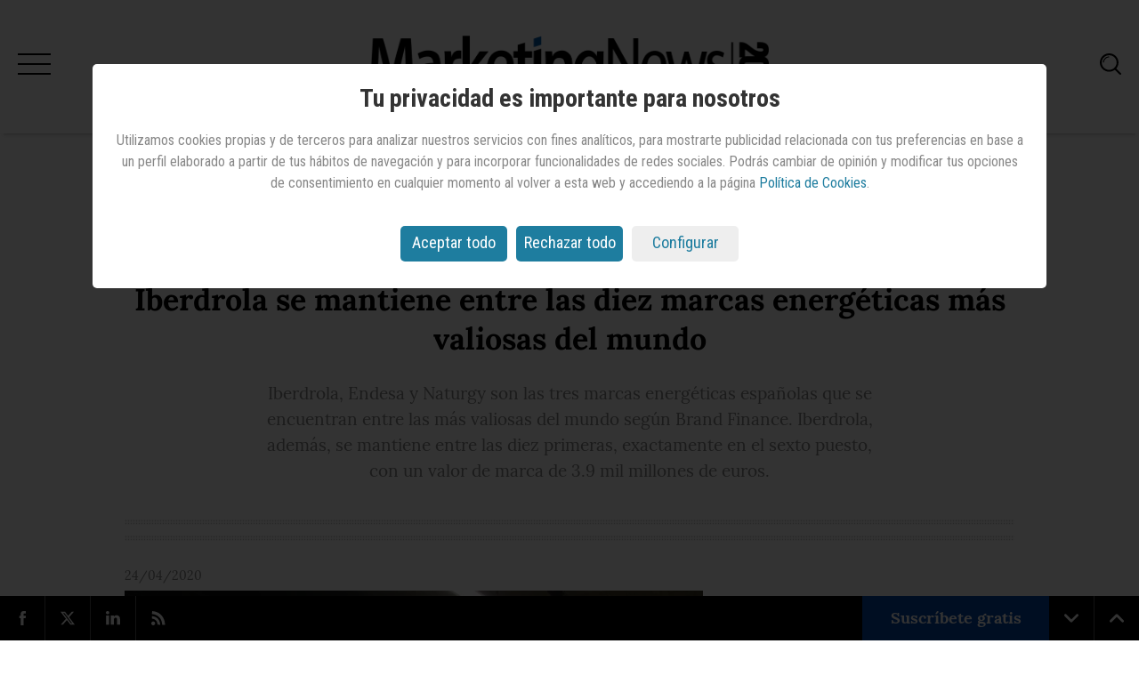

--- FILE ---
content_type: text/html; charset=utf-8
request_url: https://www.marketingnews.es/investigacion/noticia/1159334031605/iberdrola-se-mantiene-diez-marcas-energeticas-mas-valiosas-del-mundo.1.html
body_size: 11903
content:

<!DOCTYPE html>
<html lang="es" itemscope itemtype="https://schema.org/Article">
<head>
    <title>Iberdrola se mantiene entre las diez marcas energéticas más valiosas del mundo | Investigación | MarketingNews</title><meta http-equiv="X-UA-Compatible" content="IE=edge" /><meta charset="utf-8" /><meta name="title" content="Iberdrola se mantiene entre las diez marcas energéticas más valiosas del mundo | Investigación | MarketingNews" /><meta name="keywords" lang="es-es" content="Noticia,Investigación,iberdrola,mantiene,diez,marcas,energeticas,mas,valiosas,mundo" /><meta name="description" content="Iberdrola, Endesa y Naturgy son las tres marcas energéticas españolas que se encuentran entre las más valiosas del mundo según Brand Finance. Iberdrola, además, se mantiene entre las diez primeras, exactamente en el sexto puesto, con un valor de marca de 3.9 mil millones de euros." /><meta name="copyright" content="Content by Publicaciones Profesionales, SLU" /><meta name="generator" content="WebShareContent - Content Management System by Sistemas Informaticos y Servicios IT Works" /><meta http-equiv="Content-Type" content="text/html" /><meta name="robots" content="index, follow" /><meta http-equiv="pragma" content="no-cache" /><meta name="viewport" content="width=device-width, initial-scale=1, user-scalable=no" /><meta name="apple-mobile-web-app-capable" content="yes" /><meta name="handheldfriendly" content="true" /><link rel="shortcut icon" href="/siteresources/graphics/pc/MKNews/favicon.ico" /><link rel="canonical" href="https://www.marketingnews.es/investigacion/noticia/1159334031605/iberdrola-se-mantiene-diez-marcas-energeticas-mas-valiosas-del-mundo.1.html" /><meta itemprop="mainEntityOfPage" content="https://www.marketingnews.es/investigacion/noticia/1159334031605/iberdrola-se-mantiene-diez-marcas-energeticas-mas-valiosas-del-mundo.1.html" /><meta itemprop="name" content="Iberdrola se mantiene entre las diez marcas energéticas más valiosas del mundo" /><meta itemprop="description" content="Iberdrola, Endesa y Naturgy son las tres marcas energéticas españolas que se encuentran entre las más valiosas del mundo según Brand Finance. Iberdrola, además, se mantiene entre las diez primeras, exactamente en el sexto puesto, con un valor de marca de 3.9 mil millones de euros." /><meta itemprop="headline" content="Iberdrola se mantiene entre las diez marcas energéticas más valiosas del mundo" /><meta itemprop="author" content="Redacción" /><meta itemprop="datePublished" content="2020-04-24T10:54:56.0000000" /><meta itemprop="dateModified" content="2020-04-24T10:54:56.0000000" /><meta name="twitter:card" content="summary_large_image" /><meta name="twitter:site" content="@mknews_es" /><meta name="twitter:title" content="Iberdrola se mantiene entre las diez marcas energéticas más valiosas del mundo" /><meta name="twitter:description" content="Iberdrola, Endesa y Naturgy son las tres marcas energéticas españolas que se encuentran entre las más valiosas del mundo según Brand Finance. Iberdrola, además, se mantiene entre las diez primeras, exactamente en el sexto puesto, con un valor de marca de 3.9 mil millones de euros." /><meta name="twitter:image" content="https://recursos.marketingnews.es/files/1309/31.jpg" /><meta property="og:title" content="Iberdrola se mantiene entre las diez marcas energéticas más valiosas del mundo" /><meta property="og:type" content="article" /><meta property="og:url" content="https://www.marketingnews.es/investigacion/noticia/1159334031605/iberdrola-se-mantiene-diez-marcas-energeticas-mas-valiosas-del-mundo.1.html" /><meta property="og:image" content="https://recursos.marketingnews.es/files/1309/31.jpg" /><meta property="og:image:width" content="750" /><meta property="og:image:height" content="533" /><meta property="og:description" content="Iberdrola, Endesa y Naturgy son las tres marcas energéticas españolas que se encuentran entre las más valiosas del mundo según Brand Finance. Iberdrola, además, se mantiene entre las diez primeras, exactamente en el sexto puesto, con un valor de marca de 3.9 mil millones de euros." /><meta property="og:site_name" content="MarketingNews" /><meta property="article:published_time" content="2020-04-24T10:54:56.0000000" /><meta property="article:modified_time" content="2020-04-24T10:54:56.0000000" /><meta property="article:section" content="investigacion" /><meta property="article:tag" content="Anunciantes" /><meta property="article:tag" content="Crisis" /><meta property="article:tag" content="Coronavirus" /><script src="https://code.jquery.com/jquery-3.3.1.min.js" integrity="sha256-FgpCb/KJQlLNfOu91ta32o/NMZxltwRo8QtmkMRdAu8=" crossorigin="anonymous"></script><script src="https://ajax.aspnetcdn.com/ajax/jquery.validate/1.13.1/jquery.validate.min.js"></script><script type="text/javascript" src="/siteresources/libraries/core/jquery.cookie.js"></script><script type="text/javascript" src="/siteresources/libraries/core/cookieLaw.js"></script><script type="text/javascript" language="javascript">
      if (getCookie('cookieLaw') != 1)
        loadSession();
    </script><script async="" src="https://www.googletagmanager.com/gtag/js?id=G-M5DYH9Y6KW"></script><script type="text/javascript">
      window.dataLayer = window.dataLayer || [];
      function gtag() {dataLayer.push(arguments);}
      if (sessionStorage.getItem('GoogleAnalytics') == null) {
        gtag("consent", "default", {
          analytics_storage: "denied"
        });
      }
      if (sessionStorage.getItem('GoogleDFP') == null) {
        gtag("consent", "default", {
          ad_storage: "denied"
        });
      }
      gtag('js', new Date());
      gtag('config', 'G-M5DYH9Y6KW');
    </script><script async="async" src="https://www.googletagservices.com/tag/js/gpt.js"></script><script type="text/javascript">
      window.googletag = window.googletag || {cmd: []};
      googletag.cmd.push(function () {
        googletag.defineSlot('/2322551/mega.www.marketingnews.es', [[970, 250], [728, 90]], 'div-gpt-ad-1546513023388-0').addService(googletag.pubads());
        googletag.defineSlot('/2322551/mega.m.marketingnews.es', [[320, 100], [320, 50]], 'div-gpt-ad-1546513926610-0').addService(googletag.pubads());
        googletag.defineSlot('/2322551/sky.www.marketingnews.es', [[120, 600], [160, 600], [450, 900]], 'div-gpt-ad-1608593179277-0').addService(googletag.pubads());
        googletag.defineSlot('/2322551/sky_izq.www.marketingnews.es', [[120, 600], [160, 600], [450, 900]], 'div-gpt-ad-1608593294071-0').addService(googletag.pubads());
        googletag.defineSlot('/2322551/lb.www.marketingnews.es', [728, 90], 'div-gpt-ad-1546510598424-0').addService(googletag.pubads());
        googletag.defineSlot('/2322551/lb.m.marketingnews.es', [320, 50], 'div-gpt-ad-1546515372759-0').addService(googletag.pubads());
        googletag.defineSlot('/2322551/lb2.www.marketingnews.es', [728, 90], 'div-gpt-ad-1546944970213-0').addService(googletag.pubads());
        googletag.defineSlot('/2322551/lb2.m.marketingnews.es', [320, 50], 'div-gpt-ad-1546945152097-0').addService(googletag.pubads());
        googletag.defineSlot('/2322551/mpu.www.marketingnews.es', [[300, 300], [300, 600]], 'div-gpt-ad-1547042954248-0').addService(googletag.pubads());
        googletag.defineSlot('/2322551/mpu_lat.www.marketingnews.es', [[300, 300], [300, 600]], 'div-gpt-ad-1546943921799-0').addService(googletag.pubads());
        googletag.pubads().enableSingleRequest();
        googletag.pubads().collapseEmptyDivs();
        googletag.enableServices();
      });
    </script><link rel="alternate" type="application/rss+xml" title="Ultimos artículos de MarketingNews" href="https://www.marketingnews.es/rss-all" /><script type="text/javascript">
        if (sessionStorage.getItem('ShareThis') == 1) {
        (function(){
          var newscript = document.createElement('script');
          newscript.type = 'text/javascript';
          newscript.async = true;
          newscript.src = 'https://platform-api.sharethis.com/js/sharethis.js#property=5bf3f8eca0286b00115a89d7&product=inline-share-buttons';
          (document.getElementsByTagName('head')[0]||document.getElementsByTagName('body')[0]).appendChild(newscript);
          })();
        }
      </script><link href="https://fonts.googleapis.com/css?family=Roboto+Condensed:400,700,300" rel="stylesheet" type="text/css" /><link rel="stylesheet" rev="stylesheet" type="text/css" media="screen" charset="utf-8" href="/siteresources/styles/pc/MKNews/reset.css" /><link rel="stylesheet" rev="stylesheet" type="text/css" media="screen" charset="utf-8" href="/siteresources/styles/pc/MKNews/general.css" /><link rel="stylesheet" rev="stylesheet" type="text/css" media="screen" charset="utf-8" href="/siteresources/styles/pc/MKNews/article.css" /><link rel="stylesheet" rev="stylesheet" type="text/css" media="screen" charset="utf-8" href="/siteresources/styles/pc/cookieLaw.css" />
</head>
<body class="article">
    <!-- Aplicar la clase 'banner-wallpaper-active' en la etiqueta home para publicidad tipo 'wallpaper' -->
    <div><aside class="banner-wallpaper"><div style="width:100%; height:100%; background: darkgrey; border: grey; cursor: pointer;"></div></aside><header class="global-header"><div class="progress-bar"><span class="bar"></span></div><div class="header-content"><div class="menu-btn"><span class="line line-1"></span><span class="line line-2"></span><span class="line line-3"></span></div><div class="wrapper"><div class="logo"><a href="/" title="Volver al inicio"><img class="svg" src="/siteresources/graphics/pc/MKNews/general/marketingnews-logo25.svg" alt="Marketing News" /></a></div><div class="date">miércoles, 21 de enero de 2026</div></div><div class="search-btn"><img class="svg" src="/siteresources/graphics/pc/MKNews/general/search.svg" alt="Buscar" /></div></div><div class="menu"><div class="menu-wrap"><div class="menu-container"><div class="menu-top"><nav class="menu-main"><ul class="list-items"><li class="item"><a href="/marcas">Marcas</a></li><li class="item"><a href="/medios">Medios</a></li><li class="item"><a href="/investigacion">Investigación</a></li><li class="item"><a href="/tecnologia">Tecnología</a></li><li class="item"><a href="/internacional">Internacional</a></li><li class="item"><a href="/profesionales">Profesionales</a></li><li class="item"><a href="/entrevista">Entrevistas</a></li><li class="item"><a href="/ai-strategy-studio-by-havas-media-network">AI STRATEGY STUDIO by Havas Media Network</a></li><li class="item"><a href="/the-pulse-hearts-science">The Pulse by Hearts & Science</a></li><li class="item"><a href="/opinion">Opinión</a></li><li class="item"><a href="/agenda">Agenda</a></li></ul></nav></div><div class="menu-bottom"><nav class="menu-social"><ul class="list-items"><li class="item"><a class="facebook" href="https://www.facebook.com/marketingnews.es/" target="_blank"><img class="svg" src="/siteresources/graphics/pc/MKNews/general/icon-facebook.svg" alt="Facebook" /></a></li><li class="item"><a class="twitter" href="https://twitter.com/mknews_es" target="_blank"><img class="svg" src="/siteresources/graphics/pc/MKNews/general/icon-twitter.svg" alt="Twitter" /></a></li><li class="item"><a class="linkedin" href="https://www.linkedin.com/company/marketingnewsespana/" target="_blank"><img class="svg" src="/siteresources/graphics/pc/MKNews/general/icon-linkedin.svg" alt="LinkedIn" /></a></li><li class="item"><a class="email" href="mailto:anuncios@anuncios.com" target="_blank"><img class="svg" src="/siteresources/graphics/pc/MKNews/general/icon-email.svg" alt="Email" /></a></li></ul></nav><nav class="menu-secondary"><ul class="list-items"><li class="item"><a href="/users/mknews/subscribe.aspx">iniciar sesión</a></li><li class="item"><a href="/quienes-somos">quiénes somos</a></li><li class="item"><a href="/users/mknews/subscribe.aspx">suscríbete</a></li><li class="item"><a href="https://ads.marketingnews.es/pdf-mkn/publicidad.pdf" target="_blank">publicidad</a></li></ul></nav></div></div></div></div><div class="search"><div class="search-close-btn"><span class="line line-1"></span><span class="line line-2"></span></div><div class="search-container"><form id="SearchForm" method="post" action="/buscar" onsubmit="return CheckSearchForm(this)"><input type="text" id="search" name="search" value="" placeholder="Buscador..." /><input name="RealQuery" value="" type="hidden" /><input name="PageNumber" id="PageNumber" value="" type="hidden" /><button id="submitSearch" name="submitSearch" type="submit"><img class="svg" src="/siteresources/graphics/pc/MKNews/general/search.svg" alt="Buscar" /></button></form></div></div><script type="text/javascript">
          function CheckSearchForm(f) {
          if (f.elements["search"].value.trim() == "" || f.elements["search"].value == "Buscador...") {
          alert("Es necesario indicar algún término de búsqueda");
          return false;
          }
          if (f.elements["search"].value.length > 120) {
          alert("Cadena de búsqueda demasiado larga.");
          return false;
          }
          f.elements["RealQuery"].value="";
          f.elements["PageNumber"].value="1";
          return true;
          }
        </script></header></div>
    <main class="global-main"><div itemprop="image" itemscope="" itemtype="https://schema.org/ImageObject"><meta itemprop="url" content="https://recursos.marketingnews.es/files/1309/31.jpg" /><meta itemprop="width" content="750" /><meta itemprop="height" content="533" /></div><div itemprop="publisher" itemscope="" itemtype="https://schema.org/Organization"><div itemprop="logo" itemscope="" itemtype="https://schema.org/ImageObject"><meta itemprop="url" content="https://recursos.marketingnews.es/graphics/pc/mknews/general/logo-small.png" /><meta itemprop="width" content="176" /><meta itemprop="height" content="32" /></div><meta itemprop="name" content="Marketing News" /></div><aside id="sky_izq" class="banner-skycraper-left"><div id="div-gpt-ad-1608593294071-0" style="width: 100%; height: 100%;"><script type="text/javascript">
        googletag.cmd.push(function() { googletag.display('div-gpt-ad-1608593294071-0'); });
      </script></div></aside><div class="wrapper"><div class="date"><time>miércoles, 21 de enero de 2026</time></div><aside id="mega" class="banner-billboard marker"><script type="text/javascript">
                var width = window.innerWidth || document.documentElement.clientWidth || document.body.clientWidth;
                if (width >= 1024) {
                  document.write('<div id="div-gpt-ad-1546513023388-0">');
                  googletag.cmd.push(function () { googletag.display('div-gpt-ad-1546513023388-0'); });
                  document.write('</div>');
                  }
                else if ((width > 640) && (width < 1024)) {
                        document.write('<div id="div-gpt-ad-1546513926610-0">');
                        googletag.cmd.push(function () { googletag.display('div-gpt-ad-1546513926610-0'); });
                        document.write('</div>');
                        }
                    else if (width <= 640) {
                          document.write('<div id="div-gpt-ad-1546513926610-0">');
                          googletag.cmd.push(function () { googletag.display('div-gpt-ad-1546513926610-0'); });
                          document.write('</div>');
                        }
              </script></aside><section class="component-article"><article class="detailed-article"><header id="headDetail" class="article-header"><h5 class="category"><a class="link" href="/investigacion">Investigación</a></h5><div class="headline"><h1 class="title">Iberdrola se mantiene entre las diez marcas energéticas más valiosas del mundo</h1><div class="excerpt">Iberdrola, Endesa y Naturgy son las tres marcas energéticas españolas que se encuentran entre las más valiosas del mundo según Brand Finance. Iberdrola, además, se mantiene entre las diez primeras, exactamente en el sexto puesto, con un valor de marca de 3.9 mil millones de euros.</div></div><div class="share"><div class="sharethis-inline-share-buttons"></div></div><div class="date"><time>24/04/2020</time></div></header><div class="section-container"><div class="main-content-left"><main id="bodyDetail" class="article-body"><figure class="center"><picture title="Una campa&#241;a de Iberdrola del pasado mes de diciembre "><source srcset="/siteresources/files/1309/31.webp" type="image/webp" /><source srcset="/siteresources/files/1309/31.jpg" type="image/jpeg" /><img src="/siteresources/files/1309/31_530x300.jpg" alt="Una campa&#241;a de Iberdrola del pasado mes de diciembre " title="Una campa&#241;a de Iberdrola del pasado mes de diciembre " /></picture><figcaption>Una campa&#241;a de Iberdrola del pasado mes de diciembre </figcaption></figure><p><strong>Iberdrola</strong> escala dos posiciones dentro del top 10 sectorial y, con un valor de marca de 3,9 mil millones de euros, <strong>es ya la sexta marca energética más valiosa del mundo</strong>. El comportamiento de la marca en términos de valor es destacable según los analistas de Brand Finance, quienes pronostican buenos resultados en los próximos cinco años. La compañía cerró el ejercicio 2019 con un beneficio de 3.406 millones de euros, lo que supone un 13% más que en 2018. Para luchar contra los efectos del COVID-19 Iberdrola España ha activado un plan especial para asegurar y reforzar el suministro energético en hospitales y centros de salud, y un teléfono de atención prioritaria 24 horas.</p><p><strong>Endesa</strong>, la segunda energética española por valor de marca y <strong>Naturgy</strong>, en tercera posición entre las nacionales, escalan cada una un puesto en el ranking (Endesa se coloca en el puesto 16 y Naturgy en el 20). Las dos marcas, dentro del top 20 mundial, suben posiciones pero siguen caminos diferentes en cuanto al valor de la marca. Mientras que Endesa reduce un 3.7% el valor de marca respecto a 2019 y Naturgy aumenta un 3.6%. Esta última además, aumenta su Fortaleza de Marca un 2.2% aunque mantiene el rating de AA- que poseía ya en 2019.</p><p><strong>Endesa</strong> está dentro de las 10 marcas que menos han crecido este ejercicio en términos de valor. La compañía cerraba 2019 con 1.400 millones de euros de beneficio y abierta a operaciones de fusión. Invirtió más 600 millones en proyectos de renovables y fue la primera energética en España en decidir cerrar sus centrales de carbón. Debido a la aceleración del proceso de descarbonización del parque de generación eléctrica en España, Endesa ha incrementado sustancialmente sus inversiones en 2019 en energías renovables (+211%).</p><p>Aunque <strong>Naturgy</strong>, antiguo Gas Natural Fenosa, ha experimentado un aumento en el valor de marca y en su fortaleza, desde la consultora creen que no deberán bajar la guardia ante el entorno fuertemente competitivo de los próximos años. Esta compañía ha anunciado que garantizará suministro gratis, tanto de electricidad como de gas, a hoteles y residencias que cedan sus instalaciones a la Sanidad Pública para hacer frente al coronavirus. También ofrece facilidades de pago a autónomos y pymes en sus facturas de energía, que podrán ser abonadas en el segundo semestre del año.</p><h3>Global</h3><p>El valor total de las marcas más valiosas del mundo del sector energético es de 176.6 mil millones de euros lo que supone un incremento del 18,4% respecto al valor total de 2016 (149,1 mil millones) según el último informe Utilities 50 2020 de Brand Finance.&nbsp;La china <strong>State Grid </strong>mantiene el título de la marca energética más valiosa del mundo, con un valor de marca de 46.4 mil millones de euros.</p><p>Accede al informe completo <em><a href="https://brandirectory.com/rankings/utilities/" class="external" target="_blank" rel="nofollow">aquí</a></em>.</p><p>&nbsp;</p></main><footer id="footDetail" class="article-footer"><div class="tags"><h4>Archivado en:</h4><ul><li><a href="/anunciantes">
                #Anunciantes</a></li><li><a href="/crisis">
                #Crisis</a></li><li><a href="/coronavirus">
                #Coronavirus</a></li></ul></div><div class="share"><div class="sharethis-inline-share-buttons"></div></div><div class="related-news marker"><h4>Noticias relacionadas</h4><ul class="list-items"><li class="item"><a class="title" href="https://www.marketingnews.es/investigacion/noticia/1159103031605/zara-y-bershka-marcas-espanolas-mas-valiosas-del-sector-textil.1.html">Zara y Bershka, las marcas españolas más valiosas del sector textil</a></li><li class="item"><a class="title" href="https://www.marketingnews.es/investigacion/noticia/1158596031605/aviacion-sector-mas-afectado-crisis-sanitaria.1.html">La aviación, el sector más afectado por la crisis sanitaria</a></li><li class="item"><a class="title" href="https://www.marketingnews.es/investigacion/noticia/1158591031605/santander-desbanca-zara-marca-mas-valiosa-de-espana-antes-de-llegada-del-covid-19.1.html">Santander desbanca a Zara como la marca más valiosa de España (antes de la llegada del Covid-19)</a></li><li class="item"><a class="title" href="https://www.marketingnews.es/marcas/noticia/1157158054305/mercadona-logra-entrar-ranking-de-500-marcas-mas-valiosas-del-mundo.1.html">Mercadona logra entrar en el ranking de las 500 marcas más valiosas del mundo</a></li></ul></div></footer></div><div class="sidebar-content-right"><aside id="mpu_lat" class="banner-splitscreen"><div id="div-gpt-ad-1546943921799-0" style="width: 100%; height: 100%;"><script type="text/javascript">
        googletag.cmd.push(function() { googletag.display('div-gpt-ad-1546943921799-0'); });
      </script></div></aside><aside id="masLeido" class="list-mostread"><a class="header">LO + LEÍDO</a><div class="content"><ul class="list-items"><li class="item"><a href="/profesionales/noticia/1191465031505/gaspare-messina-head-of-marketing-communication-del-grupo-baldoria.1.html" title="Gaspare Messina, 'head of marketing & communication' del Grupo Baldoria">Gaspare Messina, 'head of marketing & communication' del Grupo Baldoria</a></li><li class="item"><a href="/internacional/noticia/1191586028505/m-m-se-viste-como-heroes-de-marvel.1.html" title="M&M se viste como héroes de Marvel">M&M se viste como héroes de Marvel</a></li><li class="item"><a href="/investigacion/noticia/1191614031605/los-influencers-que-mas-crecieron-en-espana-en-2025-en-instagram.1.html" title="Los 'influencers' que más crecieron en España en 2025 en Instagram">Los 'influencers' que más crecieron en España en 2025 en Instagram</a></li><li class="item"><a href="/marcas/noticia/1191276054305/grupo-anaya-hoy-no-existe-un-lector-unico-sino-multiples-perfiles-que-conviven-y-evolucionan-en-paralelo.1.html" title="Grupo Anaya: &quot;Hoy no existe un lector único, sino múltiples perfiles que conviven y evolucionan en paralelo&quot;">Grupo Anaya: "Hoy no existe un lector único, sino múltiples perfiles que conviven y evolucionan en paralelo"</a></li><li class="item"><a href="/marcas/noticia/1191539054305/una-oferta-a-la-semana-para-no-bajarse-del-coche-la-estrategia-de-mcdonalds-para-mcauto.1.html" title="Una oferta a la semana para no bajarse del coche: la estrategia de McDonald’s para McAuto">Una oferta a la semana para no bajarse del coche: la estrategia de McDonald’s para McAuto</a></li></ul></div></aside><aside class="opinion"><a class="header" href="/opinion">OPINIÓN</a><div id="blockOpinion" class="content"><div class="opinion"><a href="/opinion/autor-11318/raul-gomez-carmona" class="image"><img src="/siteresources/files/1859/36.png" alt="Raúl Gómez Carmona " title="Raúl Gómez Carmona " /></a><a href="/investigacion/opinion/1191661031605/espana-algo-mas-que-sol-y-playa.1.html" class="quote">España: algo más que sol y playa</a><a href="/opinion/autor-11318/raul-gomez-carmona" class="author">
          por Raúl Gómez Carmona </a></div></div></aside><aside id="mpu" class="banner-square"><div id="div-gpt-ad-1547042954248-0" style="width: 100%; height: 100%;"><script type="text/javascript">
        googletag.cmd.push(function() { googletag.display('div-gpt-ad-1547042954248-0'); });
      </script></div></aside></div></div></article></section></div><aside id="sky_der" class="banner-skycraper-right"><div id="div-gpt-ad-1608593179277-0" style="width: 100%; height: 100%;"><script type="text/javascript">
        googletag.cmd.push(function() { googletag.display('div-gpt-ad-1608593179277-0'); });
      </script></div></aside></main>
    <div id="avisoCookieWrapp" class="avisoCookieHide"><article class="dumbBoxCookies"><h1>Tu privacidad es importante para nosotros</h1><div class="main"><p>
              Utilizamos cookies propias y de terceros para analizar nuestros servicios con fines analíticos, para mostrarte
              publicidad relacionada con tus preferencias en base a un perfil elaborado a partir de tus hábitos de navegación
              y para incorporar funcionalidades de redes sociales.
              Podrás cambiar de opinión y modificar tus opciones de consentimiento en cualquier momento al volver a esta web y
              accediendo a la página <a href="https://www.marketingnews.es/politica-de-cookies/" target="_blank" rel="nofollow">Política de Cookies</a>.
            </p></div><div class="cookieButtons"><a class="aCloseModal cookieButAcc" href="#">Aceptar todo</a><a class="aRejectAll cookieButAcc" href="#">Rechazar todo</a><a class="cookieConfig cookieButConf" href="#">Configurar</a></div></article><div class="overlay"></div></div><div id="gestionCookies"><div class="dumbBoxCookies"><div class="modalHeader"><div class="cookies-popup-title"><h3>Panel de gestión de cookies</h3></div><div class="allServices"><label>Ajustes para todos los servicios</label><div class="asButtons"><div id="butAllServices" class="butAS cookieAll" data-name="all" data-accept="1">
                ✓ Permitir todas las cookies
              </div><div id="butNoneServices" class="current butAS cookieNone" data-name="all" data-accept="0">
                ✗ Denegar todas las cookies
              </div></div></div></div><div class="modalActions"><div class="serviceWrapp"><div class="serviceHeader"><label class="lserviceName">+ Estrictamente necesarias</label><div class="serviceInfo">
                Estas cookies son necesarias para que el sitio web funcione y no se pueden desactivar en nuestros sistemas. Usualmente están configuradas para responder a acciones hechas por usted para recibir servicios, tales como ajustar sus preferencias de privacidad, iniciar sesión en el sitio, o llenar formularios. Usted puede configurar su navegador para bloquear o alertar la presencia de estas cookies, pero algunas partes del sitio web no funcionarán. Estas cookies no guardan ninguna información personal identificable.
              </div></div><div id="sNecesarias" class="service currentService"><div class="serviceName"><h3>Cookies técnicas</h3></div><div class="asButtons"><div id="butNecesarias_Accept" class="current butAS cookieAll" data-name="Necesarias" data-accept="1">
                  ✓ Permitir
                </div><div id="butNecesarias_Reject" class="butAS cookieNone" data-name="Necesarias" data-accept="0">
                  ✗ Denegar
                </div></div></div></div><div class="serviceWrapp"><div class="serviceHeader"><label class="lserviceName">+ Estadísticas</label><div class="serviceInfo">
                Las cookies estadísticas nos permiten contar las visitas y fuentes de circulación para poder medir y mejorar el desempeño de nuestro sitio. Nos ayudan a saber qué páginas son las más o menos populares, y ver cuántas personas visitan el sitio.
              </div></div><div id="sGoogleAnalytics" class="service currentService"><div class="serviceName"><h3>Google Analytics</h3><a href="https://support.google.com/analytics/answer/6004245" target="_blank">Ver sitio oficial</a></div><div class="asButtons"><div id="butGoogleAnalytics_Accept" class="current butAS cookieAll" data-name="GoogleAnalytics" data-accept="1">
                  ✓ Permitir
                </div><div id="butGoogleAnalytics_Reject" class="butAS cookieNone" data-name="GoogleAnalytics" data-accept="0">
                  ✗ Denegar
                </div></div></div><div id="sComScore" class="service currentService"><div class="serviceName"><h3>COMSCORE</h3><a href="https://www.comscore.com/esl/Sobre-Comscore/Politica-de-privacidad" target="_blank">Ver sitio oficial</a></div><div class="asButtons"><div id="butComScore_Accept" class="current butAS cookieAll" data-name="ComScore" data-accept="1">
                  ✓ Permitir
                </div><div id="butComScore_Reject" class="butAS cookieNone" data-name="ComScore" data-accept="0">
                  ✗ Denegar
                </div></div></div></div><div class="serviceWrapp"><div class="serviceHeader"><label class="lserviceName">+ Funcionales</label><div class="serviceInfo">
                Estas cookies permiten que el sitio ofrezca una mejor funcionalidad y personalización. Pueden ser establecidas por nosotros o por terceras partes cuyos servicios hemos agregado a nuestras páginas. Si no permites estas cookies algunos de nuestros servicios no funcionarán correctamente.
              </div></div><div id="sShareThis" class="service currentService"><div class="serviceName"><h3>ShareThis</h3><a href="https://sharethis.com/publisher/" target="_blank">Ver sitio oficial</a></div><div class="asButtons"><div id="butShareThis_Accept" class="current butAS cookieAll" data-name="ShareThis" data-accept="1">
                  ✓ Permitir
                </div><div id="butShareThis_Reject" class="butAS cookieNone" data-name="ShareThis" data-accept="0">
                  ✗ Denegar
                </div></div></div></div><div class="serviceWrapp"><div class="serviceHeader"><label class="lserviceName">+ Publicitarias</label><div class="serviceInfo">
                Estas cookies pueden ser añadidas a nuestro sitio por nuestros socios de publicidad/medios sociales. No almacenan directamente información personal, sino que se basan en la identificación única de tu navegador y dispositivo de Internet para ofrecerle compartir contenido en los medios sociales o para mostrarte contenido o anuncios relevantes en nuestro sitio web u otras plataformas.
              </div></div><div id="sGoogleDFP" class="service currentService"><div class="serviceName"><h3>Google DFP</h3><a href="https://policies.google.com/privacy" target="_blank">Ver sitio oficial</a></div><div class="asButtons"><div id="butGoogleDFP_Accept" class="current butAS cookieAll" data-name="GoogleDFP" data-accept="1">
                  ✓ Permitir
                </div><div id="butGoogleDFP_Reject" class="butAS cookieNone" data-name="GoogleDFP" data-accept="0">
                  ✗ Denegar
                </div></div></div><div id="sYouTube" class="service currentService"><div class="serviceName"><h3>YouTube</h3><a href="https://policies.google.com/privacy" target="_blank">Ver sitio oficial</a></div><div class="asButtons"><div id="butYouTube_Accept" class="current butAS cookieAll" data-name="YouTube" data-accept="1">
                  ✓ Permitir
                </div><div id="butYouTube_Reject" class="butAS cookieNone" data-name="YouTube" data-accept="0">
                  ✗ Denegar
                </div></div></div></div><div id="butSCWrapp"><a class="closeModalGC" href="#">Guardar y salir</a></div></div></div><div class="overlay"></div></div><footer class="global-footer"><div class="footer-sticky fixed"><nav class="nav-social"><ul class="list-items"><li class="item"><a class="facebook" href="https://www.facebook.com/marketingnews.es/" target="_blank"><img class="svg" src="/siteresources/graphics/pc/MKNews/general/icon-facebook.svg" alt="Facebook" /></a></li><li class="item"><a class="twitter" href="https://twitter.com/mknews_es" target="_blank"><img class="svg" src="/siteresources/graphics/pc/MKNews/general/icon-twitter.svg" alt="Twitter" /></a></li><li class="item"><a class="linkedin" href="https://www.linkedin.com/company/marketingnewsespana/" target="_blank"><img class="svg" src="/siteresources/graphics/pc/MKNews/general/icon-linkedin.svg" alt="LinkedIn" /></a></li><li class="item"><a class="rss" href="/rss-all" target="_blank"><img class="svg" src="/siteresources/graphics/pc/MKNews/general/icon-rss.svg" alt="RSS" /></a></li></ul></nav><nav class="nav-smart"><ul class="list-items"><li class="item"><a class="down" href="javascript:"><img class="svg" src="/siteresources/graphics/pc/MKNews/general/arrow-down.svg" alt="Bajar" /></a></li><li class="item"><a class="up" href="javascript:"><img class="svg" src="/siteresources/graphics/pc/MKNews/general/arrow-up.svg" alt="Subir" /></a></li></ul></nav><nav class="nav-extra"><ul class="list-items"><li class="item"><a class="newsletter" href="/users/mknews/subscribe.aspx">Suscríbete gratis</a></li></ul></nav></div><div class="footer-main"><div class="logo"><h1><a href="/" title="Volver al inicio"><img class="svg" src="/siteresources/graphics/pc/MKNews/general/marketingnews-logo.svg" alt="Marketing News" /></a></h1></div><div class="conditions"><div class="wrapper"><nav><ul class="list-items"><li class="item"><a href="/quienes-somos">¿Quiénes somos?</a></li><li class="item"><a href="/politica-de-cookies/">Política de cookies</a></li><li class="item"><a href="https://www.publicacionesprofesionales.es/politica-de-privacidad/" target="_blank">Política de privacidad</a></li><li class="item"><a href="https://www.publicacionesprofesionales.es/aviso-legal/" target="_blank">Términos y condiciones</a></li><li class="item"><a href="https://ads.marketingnews.es/pdf-mkn/publicidad.pdf" target="_blank">Publicidad y tarifas</a></li></ul></nav></div></div><hr class="divider" /><div class="webs"><div class="wrapper"><div class="title">OTROS SITIOS WEB DE PUBLICACIONES PROFESIONALES</div><nav><ul class="list-items"><li class="item"><a href="https://www.anuncios.com">Anuncios.com</a></li><li class="item"><a href="https://www.mujeresaseguir.com">Mujeresaseguir.com</a></li><li class="item"><a href="https://www.publicacionesprofesionales.es">Publicacionesprofesionales.es</a></li></ul></nav></div></div><div class="copyright">
          MarketingNews © 2026 Publicaciones Profesionales SLU
        </div></div></footer><script type="text/javascript">
      if (sessionStorage.getItem('ComScore') == 1) {
        var _comscore = _comscore || [];
        _comscore.push({ c1: "2", c2: "7848740" });
        (function() {
        var s = document.createElement("script"), el = document.getElementsByTagName("script")[0]; s.async = true;
        s.src = (document.location.protocol == "https:" ? "https://sb" : "http://b") + ".scorecardresearch.com/beacon.js";
        el.parentNode.insertBefore(s, el);
        })();
      }
    </script><noscript><img src="https://b.scorecardresearch.com/p?c1=2&c2=7848740&cv=2.0&cj=1" /></noscript><script type="text/javascript">
      
      if (sessionStorage.getItem('YouTube') == 1) {
        var videoAlertBoxList = document.getElementsByClassName("videoAlertBox");
        var j;
        var numVideoAlertBox=videoAlertBoxList.length;
        for (j = 0; j < videoAlertBoxList.length; j++) {  
          videoAlertBoxList[j].style.display = "none";
          }
        var videoCookiesList = document.getElementsByClassName("resourceVideoCook");
        var i;
        var numVideos=videoCookiesList.length;
        for (i = 0; i < numVideos; i++) {  
          videoCookiesList[i].setAttribute("src", videoCookiesList[i].getAttribute("data-src")); 
          videoCookiesList[i].style.display = "block";
        }
      }
      else  {
        $('.vscPlayerCook').hide();
      }
      
    </script><script src="/siteresources/libraries/MKNews/main.js"></script>
    <script async src="https://platform.twitter.com/widgets.js" charset="utf-8"></script>
    <script async defer src="https://platform.instagram.com/en_US/embeds.js"></script>
    <script async src="https://www.tiktok.com/embed.js"></script>
</body>
</html>


--- FILE ---
content_type: text/html; charset=utf-8
request_url: https://www.google.com/recaptcha/api2/aframe
body_size: 250
content:
<!DOCTYPE HTML><html><head><meta http-equiv="content-type" content="text/html; charset=UTF-8"></head><body><script nonce="5L_L0H0hfqMq2Z1XK8ECsA">/** Anti-fraud and anti-abuse applications only. See google.com/recaptcha */ try{var clients={'sodar':'https://pagead2.googlesyndication.com/pagead/sodar?'};window.addEventListener("message",function(a){try{if(a.source===window.parent){var b=JSON.parse(a.data);var c=clients[b['id']];if(c){var d=document.createElement('img');d.src=c+b['params']+'&rc='+(localStorage.getItem("rc::a")?sessionStorage.getItem("rc::b"):"");window.document.body.appendChild(d);sessionStorage.setItem("rc::e",parseInt(sessionStorage.getItem("rc::e")||0)+1);localStorage.setItem("rc::h",'1768987709842');}}}catch(b){}});window.parent.postMessage("_grecaptcha_ready", "*");}catch(b){}</script></body></html>

--- FILE ---
content_type: image/svg+xml
request_url: https://www.marketingnews.es/siteresources/graphics/pc/MKNews/general/arrow-up.svg
body_size: 406
content:
<?xml version="1.0" encoding="utf-8"?>
<!-- Generator: Adobe Illustrator 23.0.1, SVG Export Plug-In . SVG Version: 6.00 Build 0)  -->
<svg version="1.1" id="Capa_1" xmlns="http://www.w3.org/2000/svg" xmlns:xlink="http://www.w3.org/1999/xlink" x="0px" y="0px"
	 viewBox="0 0 20.52 12" style="enable-background:new 0 0 20.52 12;" xml:space="preserve">
<style type="text/css">
	.st0{fill:#FFFFFF;}
</style>
<g>
	<path class="st0" d="M18.77,12c-0.45,0-0.9-0.17-1.24-0.51l-7.26-7.26L3,11.49c-0.69,0.69-1.8,0.69-2.48,0
		c-0.69-0.69-0.69-1.8,0-2.48l8.5-8.51c0.66-0.66,1.83-0.66,2.48,0L20.01,9c0.69,0.69,0.69,1.8,0,2.48
		C19.67,11.83,19.22,12,18.77,12L18.77,12z"/>
</g>
</svg>


--- FILE ---
content_type: image/svg+xml
request_url: https://www.marketingnews.es/siteresources/graphics/pc/MKNews/general/icon-facebook.svg
body_size: 142
content:
<?xml version="1.0" encoding="utf-8"?>
<svg version="1.1" xmlns="http://www.w3.org/2000/svg" xmlns:xlink="http://www.w3.org/1999/xlink" x="0px" y="0px" viewBox="0 0 24 24" style="enable-background:new 0 0 24 24;" xml:space="preserve">
	<path fill="#868686" d="M17.7,12h-3.4c0,5.4,0,12,0,12h-5c0,0,0-6.6,0-12H7V7.8h2.4V5c0-2,0.9-5,5-5h3.7v4.1c0,0-2.2,0-2.7,0c-0.4,0-1.1,0.2-1.1,1.2v2.5h3.8L17.7,12z"/>
</svg>
